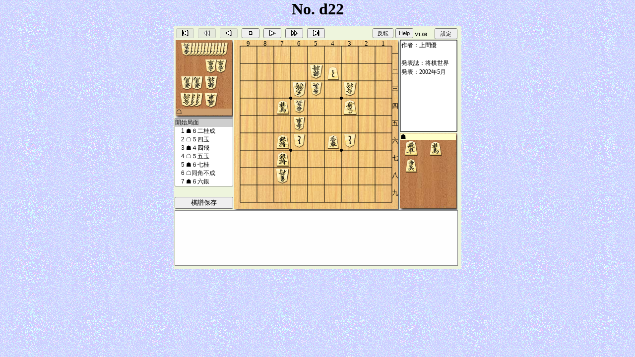

--- FILE ---
content_type: text/html
request_url: http://1banboshi.on.coocan.jp/kifu4java/05ougyoku/od22.html
body_size: 635
content:
<!DOCTYPE HTML PUBLIC "-//W3C//DTD HTML 4.01 Transitional//EN">
<HTML>
<HEAD>
<meta http-equiv="Content-Type" content="text/html; charset=UTF-8">
<meta name="GENERATOR" content="JustSystems Homepage Builder Version 21.0.5.0 for Windows">
<meta http-equiv="Content-Style-Type" content="text/css">
<TITLE></TITLE>
</HEAD>
<BODY background="pur6b.gif">

<CENTER>
<P><FONT size="+3"><B>No. d22</B></FONT></P>
<script language="javascript" type="text/javascript">
const KJ_DIR = "../kj_free/";
const KIF_FILE_NAME = "ougyoku/od22.kif";
const START_TESUU = 0;
</script>
<script src="../kj_free/kj_free.js"></script>
</CENTER>
</BODY>
</HTML>